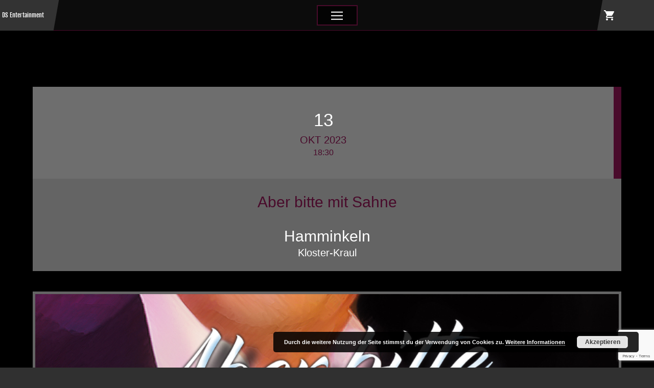

--- FILE ---
content_type: text/html; charset=utf-8
request_url: https://www.google.com/recaptcha/api2/anchor?ar=1&k=6LcwX7MUAAAAAJNSGER6t-EWkghg409CAfoqsCQ5&co=aHR0cHM6Ly9kc2VudGVydGFpbm1lbnQuZGU6NDQz&hl=en&v=PoyoqOPhxBO7pBk68S4YbpHZ&size=invisible&anchor-ms=20000&execute-ms=30000&cb=blh5wdro7j5i
body_size: 48803
content:
<!DOCTYPE HTML><html dir="ltr" lang="en"><head><meta http-equiv="Content-Type" content="text/html; charset=UTF-8">
<meta http-equiv="X-UA-Compatible" content="IE=edge">
<title>reCAPTCHA</title>
<style type="text/css">
/* cyrillic-ext */
@font-face {
  font-family: 'Roboto';
  font-style: normal;
  font-weight: 400;
  font-stretch: 100%;
  src: url(//fonts.gstatic.com/s/roboto/v48/KFO7CnqEu92Fr1ME7kSn66aGLdTylUAMa3GUBHMdazTgWw.woff2) format('woff2');
  unicode-range: U+0460-052F, U+1C80-1C8A, U+20B4, U+2DE0-2DFF, U+A640-A69F, U+FE2E-FE2F;
}
/* cyrillic */
@font-face {
  font-family: 'Roboto';
  font-style: normal;
  font-weight: 400;
  font-stretch: 100%;
  src: url(//fonts.gstatic.com/s/roboto/v48/KFO7CnqEu92Fr1ME7kSn66aGLdTylUAMa3iUBHMdazTgWw.woff2) format('woff2');
  unicode-range: U+0301, U+0400-045F, U+0490-0491, U+04B0-04B1, U+2116;
}
/* greek-ext */
@font-face {
  font-family: 'Roboto';
  font-style: normal;
  font-weight: 400;
  font-stretch: 100%;
  src: url(//fonts.gstatic.com/s/roboto/v48/KFO7CnqEu92Fr1ME7kSn66aGLdTylUAMa3CUBHMdazTgWw.woff2) format('woff2');
  unicode-range: U+1F00-1FFF;
}
/* greek */
@font-face {
  font-family: 'Roboto';
  font-style: normal;
  font-weight: 400;
  font-stretch: 100%;
  src: url(//fonts.gstatic.com/s/roboto/v48/KFO7CnqEu92Fr1ME7kSn66aGLdTylUAMa3-UBHMdazTgWw.woff2) format('woff2');
  unicode-range: U+0370-0377, U+037A-037F, U+0384-038A, U+038C, U+038E-03A1, U+03A3-03FF;
}
/* math */
@font-face {
  font-family: 'Roboto';
  font-style: normal;
  font-weight: 400;
  font-stretch: 100%;
  src: url(//fonts.gstatic.com/s/roboto/v48/KFO7CnqEu92Fr1ME7kSn66aGLdTylUAMawCUBHMdazTgWw.woff2) format('woff2');
  unicode-range: U+0302-0303, U+0305, U+0307-0308, U+0310, U+0312, U+0315, U+031A, U+0326-0327, U+032C, U+032F-0330, U+0332-0333, U+0338, U+033A, U+0346, U+034D, U+0391-03A1, U+03A3-03A9, U+03B1-03C9, U+03D1, U+03D5-03D6, U+03F0-03F1, U+03F4-03F5, U+2016-2017, U+2034-2038, U+203C, U+2040, U+2043, U+2047, U+2050, U+2057, U+205F, U+2070-2071, U+2074-208E, U+2090-209C, U+20D0-20DC, U+20E1, U+20E5-20EF, U+2100-2112, U+2114-2115, U+2117-2121, U+2123-214F, U+2190, U+2192, U+2194-21AE, U+21B0-21E5, U+21F1-21F2, U+21F4-2211, U+2213-2214, U+2216-22FF, U+2308-230B, U+2310, U+2319, U+231C-2321, U+2336-237A, U+237C, U+2395, U+239B-23B7, U+23D0, U+23DC-23E1, U+2474-2475, U+25AF, U+25B3, U+25B7, U+25BD, U+25C1, U+25CA, U+25CC, U+25FB, U+266D-266F, U+27C0-27FF, U+2900-2AFF, U+2B0E-2B11, U+2B30-2B4C, U+2BFE, U+3030, U+FF5B, U+FF5D, U+1D400-1D7FF, U+1EE00-1EEFF;
}
/* symbols */
@font-face {
  font-family: 'Roboto';
  font-style: normal;
  font-weight: 400;
  font-stretch: 100%;
  src: url(//fonts.gstatic.com/s/roboto/v48/KFO7CnqEu92Fr1ME7kSn66aGLdTylUAMaxKUBHMdazTgWw.woff2) format('woff2');
  unicode-range: U+0001-000C, U+000E-001F, U+007F-009F, U+20DD-20E0, U+20E2-20E4, U+2150-218F, U+2190, U+2192, U+2194-2199, U+21AF, U+21E6-21F0, U+21F3, U+2218-2219, U+2299, U+22C4-22C6, U+2300-243F, U+2440-244A, U+2460-24FF, U+25A0-27BF, U+2800-28FF, U+2921-2922, U+2981, U+29BF, U+29EB, U+2B00-2BFF, U+4DC0-4DFF, U+FFF9-FFFB, U+10140-1018E, U+10190-1019C, U+101A0, U+101D0-101FD, U+102E0-102FB, U+10E60-10E7E, U+1D2C0-1D2D3, U+1D2E0-1D37F, U+1F000-1F0FF, U+1F100-1F1AD, U+1F1E6-1F1FF, U+1F30D-1F30F, U+1F315, U+1F31C, U+1F31E, U+1F320-1F32C, U+1F336, U+1F378, U+1F37D, U+1F382, U+1F393-1F39F, U+1F3A7-1F3A8, U+1F3AC-1F3AF, U+1F3C2, U+1F3C4-1F3C6, U+1F3CA-1F3CE, U+1F3D4-1F3E0, U+1F3ED, U+1F3F1-1F3F3, U+1F3F5-1F3F7, U+1F408, U+1F415, U+1F41F, U+1F426, U+1F43F, U+1F441-1F442, U+1F444, U+1F446-1F449, U+1F44C-1F44E, U+1F453, U+1F46A, U+1F47D, U+1F4A3, U+1F4B0, U+1F4B3, U+1F4B9, U+1F4BB, U+1F4BF, U+1F4C8-1F4CB, U+1F4D6, U+1F4DA, U+1F4DF, U+1F4E3-1F4E6, U+1F4EA-1F4ED, U+1F4F7, U+1F4F9-1F4FB, U+1F4FD-1F4FE, U+1F503, U+1F507-1F50B, U+1F50D, U+1F512-1F513, U+1F53E-1F54A, U+1F54F-1F5FA, U+1F610, U+1F650-1F67F, U+1F687, U+1F68D, U+1F691, U+1F694, U+1F698, U+1F6AD, U+1F6B2, U+1F6B9-1F6BA, U+1F6BC, U+1F6C6-1F6CF, U+1F6D3-1F6D7, U+1F6E0-1F6EA, U+1F6F0-1F6F3, U+1F6F7-1F6FC, U+1F700-1F7FF, U+1F800-1F80B, U+1F810-1F847, U+1F850-1F859, U+1F860-1F887, U+1F890-1F8AD, U+1F8B0-1F8BB, U+1F8C0-1F8C1, U+1F900-1F90B, U+1F93B, U+1F946, U+1F984, U+1F996, U+1F9E9, U+1FA00-1FA6F, U+1FA70-1FA7C, U+1FA80-1FA89, U+1FA8F-1FAC6, U+1FACE-1FADC, U+1FADF-1FAE9, U+1FAF0-1FAF8, U+1FB00-1FBFF;
}
/* vietnamese */
@font-face {
  font-family: 'Roboto';
  font-style: normal;
  font-weight: 400;
  font-stretch: 100%;
  src: url(//fonts.gstatic.com/s/roboto/v48/KFO7CnqEu92Fr1ME7kSn66aGLdTylUAMa3OUBHMdazTgWw.woff2) format('woff2');
  unicode-range: U+0102-0103, U+0110-0111, U+0128-0129, U+0168-0169, U+01A0-01A1, U+01AF-01B0, U+0300-0301, U+0303-0304, U+0308-0309, U+0323, U+0329, U+1EA0-1EF9, U+20AB;
}
/* latin-ext */
@font-face {
  font-family: 'Roboto';
  font-style: normal;
  font-weight: 400;
  font-stretch: 100%;
  src: url(//fonts.gstatic.com/s/roboto/v48/KFO7CnqEu92Fr1ME7kSn66aGLdTylUAMa3KUBHMdazTgWw.woff2) format('woff2');
  unicode-range: U+0100-02BA, U+02BD-02C5, U+02C7-02CC, U+02CE-02D7, U+02DD-02FF, U+0304, U+0308, U+0329, U+1D00-1DBF, U+1E00-1E9F, U+1EF2-1EFF, U+2020, U+20A0-20AB, U+20AD-20C0, U+2113, U+2C60-2C7F, U+A720-A7FF;
}
/* latin */
@font-face {
  font-family: 'Roboto';
  font-style: normal;
  font-weight: 400;
  font-stretch: 100%;
  src: url(//fonts.gstatic.com/s/roboto/v48/KFO7CnqEu92Fr1ME7kSn66aGLdTylUAMa3yUBHMdazQ.woff2) format('woff2');
  unicode-range: U+0000-00FF, U+0131, U+0152-0153, U+02BB-02BC, U+02C6, U+02DA, U+02DC, U+0304, U+0308, U+0329, U+2000-206F, U+20AC, U+2122, U+2191, U+2193, U+2212, U+2215, U+FEFF, U+FFFD;
}
/* cyrillic-ext */
@font-face {
  font-family: 'Roboto';
  font-style: normal;
  font-weight: 500;
  font-stretch: 100%;
  src: url(//fonts.gstatic.com/s/roboto/v48/KFO7CnqEu92Fr1ME7kSn66aGLdTylUAMa3GUBHMdazTgWw.woff2) format('woff2');
  unicode-range: U+0460-052F, U+1C80-1C8A, U+20B4, U+2DE0-2DFF, U+A640-A69F, U+FE2E-FE2F;
}
/* cyrillic */
@font-face {
  font-family: 'Roboto';
  font-style: normal;
  font-weight: 500;
  font-stretch: 100%;
  src: url(//fonts.gstatic.com/s/roboto/v48/KFO7CnqEu92Fr1ME7kSn66aGLdTylUAMa3iUBHMdazTgWw.woff2) format('woff2');
  unicode-range: U+0301, U+0400-045F, U+0490-0491, U+04B0-04B1, U+2116;
}
/* greek-ext */
@font-face {
  font-family: 'Roboto';
  font-style: normal;
  font-weight: 500;
  font-stretch: 100%;
  src: url(//fonts.gstatic.com/s/roboto/v48/KFO7CnqEu92Fr1ME7kSn66aGLdTylUAMa3CUBHMdazTgWw.woff2) format('woff2');
  unicode-range: U+1F00-1FFF;
}
/* greek */
@font-face {
  font-family: 'Roboto';
  font-style: normal;
  font-weight: 500;
  font-stretch: 100%;
  src: url(//fonts.gstatic.com/s/roboto/v48/KFO7CnqEu92Fr1ME7kSn66aGLdTylUAMa3-UBHMdazTgWw.woff2) format('woff2');
  unicode-range: U+0370-0377, U+037A-037F, U+0384-038A, U+038C, U+038E-03A1, U+03A3-03FF;
}
/* math */
@font-face {
  font-family: 'Roboto';
  font-style: normal;
  font-weight: 500;
  font-stretch: 100%;
  src: url(//fonts.gstatic.com/s/roboto/v48/KFO7CnqEu92Fr1ME7kSn66aGLdTylUAMawCUBHMdazTgWw.woff2) format('woff2');
  unicode-range: U+0302-0303, U+0305, U+0307-0308, U+0310, U+0312, U+0315, U+031A, U+0326-0327, U+032C, U+032F-0330, U+0332-0333, U+0338, U+033A, U+0346, U+034D, U+0391-03A1, U+03A3-03A9, U+03B1-03C9, U+03D1, U+03D5-03D6, U+03F0-03F1, U+03F4-03F5, U+2016-2017, U+2034-2038, U+203C, U+2040, U+2043, U+2047, U+2050, U+2057, U+205F, U+2070-2071, U+2074-208E, U+2090-209C, U+20D0-20DC, U+20E1, U+20E5-20EF, U+2100-2112, U+2114-2115, U+2117-2121, U+2123-214F, U+2190, U+2192, U+2194-21AE, U+21B0-21E5, U+21F1-21F2, U+21F4-2211, U+2213-2214, U+2216-22FF, U+2308-230B, U+2310, U+2319, U+231C-2321, U+2336-237A, U+237C, U+2395, U+239B-23B7, U+23D0, U+23DC-23E1, U+2474-2475, U+25AF, U+25B3, U+25B7, U+25BD, U+25C1, U+25CA, U+25CC, U+25FB, U+266D-266F, U+27C0-27FF, U+2900-2AFF, U+2B0E-2B11, U+2B30-2B4C, U+2BFE, U+3030, U+FF5B, U+FF5D, U+1D400-1D7FF, U+1EE00-1EEFF;
}
/* symbols */
@font-face {
  font-family: 'Roboto';
  font-style: normal;
  font-weight: 500;
  font-stretch: 100%;
  src: url(//fonts.gstatic.com/s/roboto/v48/KFO7CnqEu92Fr1ME7kSn66aGLdTylUAMaxKUBHMdazTgWw.woff2) format('woff2');
  unicode-range: U+0001-000C, U+000E-001F, U+007F-009F, U+20DD-20E0, U+20E2-20E4, U+2150-218F, U+2190, U+2192, U+2194-2199, U+21AF, U+21E6-21F0, U+21F3, U+2218-2219, U+2299, U+22C4-22C6, U+2300-243F, U+2440-244A, U+2460-24FF, U+25A0-27BF, U+2800-28FF, U+2921-2922, U+2981, U+29BF, U+29EB, U+2B00-2BFF, U+4DC0-4DFF, U+FFF9-FFFB, U+10140-1018E, U+10190-1019C, U+101A0, U+101D0-101FD, U+102E0-102FB, U+10E60-10E7E, U+1D2C0-1D2D3, U+1D2E0-1D37F, U+1F000-1F0FF, U+1F100-1F1AD, U+1F1E6-1F1FF, U+1F30D-1F30F, U+1F315, U+1F31C, U+1F31E, U+1F320-1F32C, U+1F336, U+1F378, U+1F37D, U+1F382, U+1F393-1F39F, U+1F3A7-1F3A8, U+1F3AC-1F3AF, U+1F3C2, U+1F3C4-1F3C6, U+1F3CA-1F3CE, U+1F3D4-1F3E0, U+1F3ED, U+1F3F1-1F3F3, U+1F3F5-1F3F7, U+1F408, U+1F415, U+1F41F, U+1F426, U+1F43F, U+1F441-1F442, U+1F444, U+1F446-1F449, U+1F44C-1F44E, U+1F453, U+1F46A, U+1F47D, U+1F4A3, U+1F4B0, U+1F4B3, U+1F4B9, U+1F4BB, U+1F4BF, U+1F4C8-1F4CB, U+1F4D6, U+1F4DA, U+1F4DF, U+1F4E3-1F4E6, U+1F4EA-1F4ED, U+1F4F7, U+1F4F9-1F4FB, U+1F4FD-1F4FE, U+1F503, U+1F507-1F50B, U+1F50D, U+1F512-1F513, U+1F53E-1F54A, U+1F54F-1F5FA, U+1F610, U+1F650-1F67F, U+1F687, U+1F68D, U+1F691, U+1F694, U+1F698, U+1F6AD, U+1F6B2, U+1F6B9-1F6BA, U+1F6BC, U+1F6C6-1F6CF, U+1F6D3-1F6D7, U+1F6E0-1F6EA, U+1F6F0-1F6F3, U+1F6F7-1F6FC, U+1F700-1F7FF, U+1F800-1F80B, U+1F810-1F847, U+1F850-1F859, U+1F860-1F887, U+1F890-1F8AD, U+1F8B0-1F8BB, U+1F8C0-1F8C1, U+1F900-1F90B, U+1F93B, U+1F946, U+1F984, U+1F996, U+1F9E9, U+1FA00-1FA6F, U+1FA70-1FA7C, U+1FA80-1FA89, U+1FA8F-1FAC6, U+1FACE-1FADC, U+1FADF-1FAE9, U+1FAF0-1FAF8, U+1FB00-1FBFF;
}
/* vietnamese */
@font-face {
  font-family: 'Roboto';
  font-style: normal;
  font-weight: 500;
  font-stretch: 100%;
  src: url(//fonts.gstatic.com/s/roboto/v48/KFO7CnqEu92Fr1ME7kSn66aGLdTylUAMa3OUBHMdazTgWw.woff2) format('woff2');
  unicode-range: U+0102-0103, U+0110-0111, U+0128-0129, U+0168-0169, U+01A0-01A1, U+01AF-01B0, U+0300-0301, U+0303-0304, U+0308-0309, U+0323, U+0329, U+1EA0-1EF9, U+20AB;
}
/* latin-ext */
@font-face {
  font-family: 'Roboto';
  font-style: normal;
  font-weight: 500;
  font-stretch: 100%;
  src: url(//fonts.gstatic.com/s/roboto/v48/KFO7CnqEu92Fr1ME7kSn66aGLdTylUAMa3KUBHMdazTgWw.woff2) format('woff2');
  unicode-range: U+0100-02BA, U+02BD-02C5, U+02C7-02CC, U+02CE-02D7, U+02DD-02FF, U+0304, U+0308, U+0329, U+1D00-1DBF, U+1E00-1E9F, U+1EF2-1EFF, U+2020, U+20A0-20AB, U+20AD-20C0, U+2113, U+2C60-2C7F, U+A720-A7FF;
}
/* latin */
@font-face {
  font-family: 'Roboto';
  font-style: normal;
  font-weight: 500;
  font-stretch: 100%;
  src: url(//fonts.gstatic.com/s/roboto/v48/KFO7CnqEu92Fr1ME7kSn66aGLdTylUAMa3yUBHMdazQ.woff2) format('woff2');
  unicode-range: U+0000-00FF, U+0131, U+0152-0153, U+02BB-02BC, U+02C6, U+02DA, U+02DC, U+0304, U+0308, U+0329, U+2000-206F, U+20AC, U+2122, U+2191, U+2193, U+2212, U+2215, U+FEFF, U+FFFD;
}
/* cyrillic-ext */
@font-face {
  font-family: 'Roboto';
  font-style: normal;
  font-weight: 900;
  font-stretch: 100%;
  src: url(//fonts.gstatic.com/s/roboto/v48/KFO7CnqEu92Fr1ME7kSn66aGLdTylUAMa3GUBHMdazTgWw.woff2) format('woff2');
  unicode-range: U+0460-052F, U+1C80-1C8A, U+20B4, U+2DE0-2DFF, U+A640-A69F, U+FE2E-FE2F;
}
/* cyrillic */
@font-face {
  font-family: 'Roboto';
  font-style: normal;
  font-weight: 900;
  font-stretch: 100%;
  src: url(//fonts.gstatic.com/s/roboto/v48/KFO7CnqEu92Fr1ME7kSn66aGLdTylUAMa3iUBHMdazTgWw.woff2) format('woff2');
  unicode-range: U+0301, U+0400-045F, U+0490-0491, U+04B0-04B1, U+2116;
}
/* greek-ext */
@font-face {
  font-family: 'Roboto';
  font-style: normal;
  font-weight: 900;
  font-stretch: 100%;
  src: url(//fonts.gstatic.com/s/roboto/v48/KFO7CnqEu92Fr1ME7kSn66aGLdTylUAMa3CUBHMdazTgWw.woff2) format('woff2');
  unicode-range: U+1F00-1FFF;
}
/* greek */
@font-face {
  font-family: 'Roboto';
  font-style: normal;
  font-weight: 900;
  font-stretch: 100%;
  src: url(//fonts.gstatic.com/s/roboto/v48/KFO7CnqEu92Fr1ME7kSn66aGLdTylUAMa3-UBHMdazTgWw.woff2) format('woff2');
  unicode-range: U+0370-0377, U+037A-037F, U+0384-038A, U+038C, U+038E-03A1, U+03A3-03FF;
}
/* math */
@font-face {
  font-family: 'Roboto';
  font-style: normal;
  font-weight: 900;
  font-stretch: 100%;
  src: url(//fonts.gstatic.com/s/roboto/v48/KFO7CnqEu92Fr1ME7kSn66aGLdTylUAMawCUBHMdazTgWw.woff2) format('woff2');
  unicode-range: U+0302-0303, U+0305, U+0307-0308, U+0310, U+0312, U+0315, U+031A, U+0326-0327, U+032C, U+032F-0330, U+0332-0333, U+0338, U+033A, U+0346, U+034D, U+0391-03A1, U+03A3-03A9, U+03B1-03C9, U+03D1, U+03D5-03D6, U+03F0-03F1, U+03F4-03F5, U+2016-2017, U+2034-2038, U+203C, U+2040, U+2043, U+2047, U+2050, U+2057, U+205F, U+2070-2071, U+2074-208E, U+2090-209C, U+20D0-20DC, U+20E1, U+20E5-20EF, U+2100-2112, U+2114-2115, U+2117-2121, U+2123-214F, U+2190, U+2192, U+2194-21AE, U+21B0-21E5, U+21F1-21F2, U+21F4-2211, U+2213-2214, U+2216-22FF, U+2308-230B, U+2310, U+2319, U+231C-2321, U+2336-237A, U+237C, U+2395, U+239B-23B7, U+23D0, U+23DC-23E1, U+2474-2475, U+25AF, U+25B3, U+25B7, U+25BD, U+25C1, U+25CA, U+25CC, U+25FB, U+266D-266F, U+27C0-27FF, U+2900-2AFF, U+2B0E-2B11, U+2B30-2B4C, U+2BFE, U+3030, U+FF5B, U+FF5D, U+1D400-1D7FF, U+1EE00-1EEFF;
}
/* symbols */
@font-face {
  font-family: 'Roboto';
  font-style: normal;
  font-weight: 900;
  font-stretch: 100%;
  src: url(//fonts.gstatic.com/s/roboto/v48/KFO7CnqEu92Fr1ME7kSn66aGLdTylUAMaxKUBHMdazTgWw.woff2) format('woff2');
  unicode-range: U+0001-000C, U+000E-001F, U+007F-009F, U+20DD-20E0, U+20E2-20E4, U+2150-218F, U+2190, U+2192, U+2194-2199, U+21AF, U+21E6-21F0, U+21F3, U+2218-2219, U+2299, U+22C4-22C6, U+2300-243F, U+2440-244A, U+2460-24FF, U+25A0-27BF, U+2800-28FF, U+2921-2922, U+2981, U+29BF, U+29EB, U+2B00-2BFF, U+4DC0-4DFF, U+FFF9-FFFB, U+10140-1018E, U+10190-1019C, U+101A0, U+101D0-101FD, U+102E0-102FB, U+10E60-10E7E, U+1D2C0-1D2D3, U+1D2E0-1D37F, U+1F000-1F0FF, U+1F100-1F1AD, U+1F1E6-1F1FF, U+1F30D-1F30F, U+1F315, U+1F31C, U+1F31E, U+1F320-1F32C, U+1F336, U+1F378, U+1F37D, U+1F382, U+1F393-1F39F, U+1F3A7-1F3A8, U+1F3AC-1F3AF, U+1F3C2, U+1F3C4-1F3C6, U+1F3CA-1F3CE, U+1F3D4-1F3E0, U+1F3ED, U+1F3F1-1F3F3, U+1F3F5-1F3F7, U+1F408, U+1F415, U+1F41F, U+1F426, U+1F43F, U+1F441-1F442, U+1F444, U+1F446-1F449, U+1F44C-1F44E, U+1F453, U+1F46A, U+1F47D, U+1F4A3, U+1F4B0, U+1F4B3, U+1F4B9, U+1F4BB, U+1F4BF, U+1F4C8-1F4CB, U+1F4D6, U+1F4DA, U+1F4DF, U+1F4E3-1F4E6, U+1F4EA-1F4ED, U+1F4F7, U+1F4F9-1F4FB, U+1F4FD-1F4FE, U+1F503, U+1F507-1F50B, U+1F50D, U+1F512-1F513, U+1F53E-1F54A, U+1F54F-1F5FA, U+1F610, U+1F650-1F67F, U+1F687, U+1F68D, U+1F691, U+1F694, U+1F698, U+1F6AD, U+1F6B2, U+1F6B9-1F6BA, U+1F6BC, U+1F6C6-1F6CF, U+1F6D3-1F6D7, U+1F6E0-1F6EA, U+1F6F0-1F6F3, U+1F6F7-1F6FC, U+1F700-1F7FF, U+1F800-1F80B, U+1F810-1F847, U+1F850-1F859, U+1F860-1F887, U+1F890-1F8AD, U+1F8B0-1F8BB, U+1F8C0-1F8C1, U+1F900-1F90B, U+1F93B, U+1F946, U+1F984, U+1F996, U+1F9E9, U+1FA00-1FA6F, U+1FA70-1FA7C, U+1FA80-1FA89, U+1FA8F-1FAC6, U+1FACE-1FADC, U+1FADF-1FAE9, U+1FAF0-1FAF8, U+1FB00-1FBFF;
}
/* vietnamese */
@font-face {
  font-family: 'Roboto';
  font-style: normal;
  font-weight: 900;
  font-stretch: 100%;
  src: url(//fonts.gstatic.com/s/roboto/v48/KFO7CnqEu92Fr1ME7kSn66aGLdTylUAMa3OUBHMdazTgWw.woff2) format('woff2');
  unicode-range: U+0102-0103, U+0110-0111, U+0128-0129, U+0168-0169, U+01A0-01A1, U+01AF-01B0, U+0300-0301, U+0303-0304, U+0308-0309, U+0323, U+0329, U+1EA0-1EF9, U+20AB;
}
/* latin-ext */
@font-face {
  font-family: 'Roboto';
  font-style: normal;
  font-weight: 900;
  font-stretch: 100%;
  src: url(//fonts.gstatic.com/s/roboto/v48/KFO7CnqEu92Fr1ME7kSn66aGLdTylUAMa3KUBHMdazTgWw.woff2) format('woff2');
  unicode-range: U+0100-02BA, U+02BD-02C5, U+02C7-02CC, U+02CE-02D7, U+02DD-02FF, U+0304, U+0308, U+0329, U+1D00-1DBF, U+1E00-1E9F, U+1EF2-1EFF, U+2020, U+20A0-20AB, U+20AD-20C0, U+2113, U+2C60-2C7F, U+A720-A7FF;
}
/* latin */
@font-face {
  font-family: 'Roboto';
  font-style: normal;
  font-weight: 900;
  font-stretch: 100%;
  src: url(//fonts.gstatic.com/s/roboto/v48/KFO7CnqEu92Fr1ME7kSn66aGLdTylUAMa3yUBHMdazQ.woff2) format('woff2');
  unicode-range: U+0000-00FF, U+0131, U+0152-0153, U+02BB-02BC, U+02C6, U+02DA, U+02DC, U+0304, U+0308, U+0329, U+2000-206F, U+20AC, U+2122, U+2191, U+2193, U+2212, U+2215, U+FEFF, U+FFFD;
}

</style>
<link rel="stylesheet" type="text/css" href="https://www.gstatic.com/recaptcha/releases/PoyoqOPhxBO7pBk68S4YbpHZ/styles__ltr.css">
<script nonce="ho1MG5Hd46io963aH-t4Vg" type="text/javascript">window['__recaptcha_api'] = 'https://www.google.com/recaptcha/api2/';</script>
<script type="text/javascript" src="https://www.gstatic.com/recaptcha/releases/PoyoqOPhxBO7pBk68S4YbpHZ/recaptcha__en.js" nonce="ho1MG5Hd46io963aH-t4Vg">
      
    </script></head>
<body><div id="rc-anchor-alert" class="rc-anchor-alert"></div>
<input type="hidden" id="recaptcha-token" value="[base64]">
<script type="text/javascript" nonce="ho1MG5Hd46io963aH-t4Vg">
      recaptcha.anchor.Main.init("[\x22ainput\x22,[\x22bgdata\x22,\x22\x22,\[base64]/[base64]/[base64]/KE4oMTI0LHYsdi5HKSxMWihsLHYpKTpOKDEyNCx2LGwpLFYpLHYpLFQpKSxGKDE3MSx2KX0scjc9ZnVuY3Rpb24obCl7cmV0dXJuIGx9LEM9ZnVuY3Rpb24obCxWLHYpe04odixsLFYpLFZbYWtdPTI3OTZ9LG49ZnVuY3Rpb24obCxWKXtWLlg9KChWLlg/[base64]/[base64]/[base64]/[base64]/[base64]/[base64]/[base64]/[base64]/[base64]/[base64]/[base64]\\u003d\x22,\[base64]\x22,\[base64]/DlMK+LHAPw6vCpMOUw5k5Tg9delXClTJrw4TCnMKPeGzClnVwBwrDtXDDusKdMSByKVjDnEBsw7wIwqzCmsONwprDk2TDrcKTDsOnw7TCqQo/wr/Co07DuVAAQknDsQBvwrMWLcOdw70gw65Wwqgtw5Yow65GKMKzw7waw67DuSUzNhLCi8KWdMO4PcOPw6szJcO7WS/Cv1UGwrfCjjvDkUZ9wqcKw7UVDCkNEwzDiQ7DmsOYOsOqQxfDgcKIw5VjMgJIw7PCt8K1RSzDtRlgw7rDqMKiwovCgsKVfcKTc2J5WQZUwoIcwrJdw45pwobCkFjDo1nDgxhtw4/Dq0E4w4pSR0xTw5jCri7DuMK5Ny5dHWLDkWPCusKqKlrCk8OFw4RGFDYfwrw9b8K2HMKSwqdIw6YUcMO0YcK1wpdAwr3Ch2PCmsKuwrcQUMK/w7p6fmHCnFheNsOMVsOEBsOTZcKvZ0jDlTjDn2/Don3DogDDpMO1w7hxwq5IwobCi8KHw7nChEF0w5QePcKXwpzDmsKLwonCmxwCeMKeVsKPw5sqLTvDu8OYwoYbBcKMXMORHlXDhMKDw5Z4GH1hXz3CvyPDuMKkAxzDpFZNw6bClDbDmSvDl8K5AUzDuG7CjcO+V0Ugwok5w5EXTMOVbH1Uw7/Ct1vCtMKaOV7CpErCthBiwqnDgXvCmcOjwovCmhJfRMK3V8K3w79VWsKsw7MUU8KPwo/CgxNhYCgXGEHDhRJ7woQkXUIeSxkkw50gwrXDtxFkN8OeZCDDpT3CnFDDqcKSYcKOw45BVQ8UwqQbfUMlRsObf3Mlwq/DkTBtwohXV8KHFRcwAcOww7vDksOOwqPDusONZsOpwoAYTcKTw5HDpsOjwpjDj1kBYTDDsEkfwqXCjW3DlyA3wpYkCsO/wrHDmMOQw5fChcOeG2LDjgY/[base64]/CmmTDkmvDq8OtWRQCHsOOw6Buw6/[base64]/Cu1LDkHgEMkPDg0zDs8KswpMbBFBVM8O3f8KhwrfClMOxdhLDjhLDs8O9NMOOwpTDssK8QFzDiEjDtzdEw7PCgMOaIsOcRShoIGjClMKhOcOQdMKGNG7ChMKvBMKYaR/CrinDgsOgHcKyw7ZTwqvCuMO7w6TDgDk4G1PDkEc5woPChMKhacOiwo/CsRjCn8KrwpzDtsKNP2zCtMOOB2kbw5xpMFrDp8KYw5XDncOjAWthw44Ow7/[base64]/Cgn/[base64]/CmcOUw75BTTXDtFpmHz7DghsECsOxwq3CsSAqw63DoMKjw6IsGcKIw4/DjcOiOcOjw5HDpRfDqUEbIcKawp0xw6Z2EMKXwr06TsK3w5nCtVlaPDbDghs5Yl9Nw4nCkFTCv8K1w63Dm3p/LMKpWyzCthLDigLDhy/[base64]/Dr31Iw5BAw6fDoMKJwrjCsTHCqmDDuwDDhDzDrcOKwpjDtsKQwpREfj05DXxDTHHCpj/DosOtw4/DpsKmXsOpw5FtKCfCsk82RwnDrnxoEcOUHcKhHTLCuj7DkzfCnEzDqTLCjMOxVFxfw7PDisOxAW3CicOSb8KXwrlnwqfDmcOiwpnCqMO2w6fCq8O7CsK2fX/CtMK/aHQfw4nDqifClMKBVsK7wqZ5wobCssOEw5YKwrTCrkAEP8OJw7A6IXQbW0U7anxvUsKNw64GKVjDuBzCuwsFRHzCvMKnwpprUi0xwpQDdR5zNzggwr1ewoZVwpBAwrPDplnDtFPCnSvCiQXDt2RsGh4LWV/DpR9eQ8KrwpnDuz7DmMKtSsOvZMOHw7zDhMK5KMK+w4tKwr/DiA3Cl8Kbfz4rTxEBwrYSIj0Nw5YowoZiJMKnIsOZwqMYKFHClSrDiALDpcOdw7sJSgl0w5HDs8OfHMKleMKxw53DgcKdUmRFGDPCvn/[base64]/DnsO9wqjClDgPR8Osw4/CrBRRwrrDpMKHw7nDvMO2wqTDtcKHMMO9wojDiEnDgWbCmDRWw41Pwq7Cm0Qjwr/DrsKIw4vDjylSExlRLMOWGsKWZcOOZcKQbE5vwqtgw5wXw4R7IXfDvhZiE8KRLcOZw70CwrDDqsKAOk3DvWEDw5wVwrbCh1EWwqk6wqo9GB/DjxxZB0h0w7jCh8OZGMKDMEzDksO3w4ZgwoDDuMOsK8Krwpx1w6QLG0wcw4x7Sk3CvxvCsybDhFDDpT/CmWhSw7rCqBPDncOzw7DCnArCg8O4dgZdwrcqw7x7wqLDvsKlCjUUwoZqwptYccOPBsKobcO4b2VqVsKuFjXDlsOObMKpdzoCwrrDqsOKw6/Dv8KJN2MCw7gSGxrDtWHDpMObF8OqwpfDmzbDlMOaw6p7w48MwqxVwrJpw6/CkVVEw6wWZRB7woPDj8KCwqPCuMKtwrTCgcKKw5IzQ3o8Y8Kgw509UkFQNhpHannCicKPw5Y6DsKewpwAccKrBELClwPCqMKzwrPDqQVbwrrCvFJFQcKNworDqwQkQ8OJIF/DusK1w5HDt8K/KcO9ZMOHwpXCuSHDtzlMCS/CrsKcAcK2wrvCiAjDlcKBw5ptw4TCn0LCqmPCkMORV8KGw6kYZ8KRw5bCl8KGwpFEwqzCozXCrAw/WSRiPlEmScOTW1bCixvDiMOAwpDDj8Oyw5UAw67Cvi5LwqNSw6XDgcKdbUsEGcKhWcO6acO7woTDvcObw47CvGTDji1/EcOxDsKYbMKeE8Oowp/Dm283wrXCjmN8wpw3w7c3w77DnsKnwpvDmlHCtRbDucOGNCnDvCDCmMOGLn5jwrJ/w57Ds8Obw6tSQQrDrcO2RUtHLhxhdMOuw6hQwopJc2xGw5BPwrHCscOLw5XDu8ODwrJkScK0w4tawrHDvcO8w6V3acOYRmjDtMOtwo1bBMK5w63CmcOCSMOEw7tUwq8Ow5Q0wqvCnMKjw44mwpfCgnPDgBs9w67DnB7DqklRC2DDo3vClsKJw7jChC/CmcK2w47CpmzDssOMU8O3w7vCj8OGTRFEwq7DtsOQXkDDoHZNw7HDpFdYw7MWAVXDnCBIw48KLhnDsjrDnE3CiAVdN18KAMORw5BSIcKmEzPDr8OBwrjDh8OOaMOhScKHwoHDgwTDn8OsTHUOw4/DtjrDlMKzMMOSXsOmw7/DqcKLP8KEw7zDjMKnc8KUw4XCucKyw5fCpsOtVnFHw5jDulnCp8K+w6MHY8KkwpwPZcOMKsO1JQTDrsOCH8OscMOfwowyYMKLwr/DsWdhw5Y5CjUZIMO0TXLCjEATFcOhWMOhw47DhRjChWfCpDdDw5vCllQawp/CnBhpJiHDssO/w7cEw7I2GwfCljFiw5HCkCU5UmTChMKbw6TDq2x/PMOUwoY8w6HChcOGw5LDmMOiF8KQwpQgAsOPVcK3TsOCDHoywo/[base64]/DsARgwqHCvsOxVykbWMO9EcOCwrjCosOaaR7CtsK6w7w8w44lfCfDrMKsbAHCoDBFw4DCgsKmRcKnwpLCrlofw4bDicKlB8OBNcOVwp8ydEPCtjsOQmRowp/ClyoxLMKww6fChiTDqMO1wqxlFTLDq0TCp8Knw497CEMrw5UmbEzCnj3CiMOwazsWwqDDsDYAMm88dR8ZY0nCthpvw6kZw4xvF8Klw5dwScOlUsKVwopnw7J3fQVWw4PDsUhQw4B3BMObw5g9wp/Dv3DClhs/[base64]/[base64]/QXkdwrJRaTpyw7HCiVNec8KhwprCsHUSdRTCpBVPw77CiUNFwq7CpsOpYy9nWzLCkjzCjAkEajYEw5V+wpt7ScOuw6bCtMKGfnsAwoNWfjLCvcOHwrcuwot4wobDg17Dt8KuAzDCuSJ+f8OseyTDpzZAfMK/wq83OGY/BcO6w6hUecOeCsOjByV9D1XCp8KhY8OaZ1TCo8ODBwbCuCrChhs6w4TDt2EobMOpwoTDoHsiITMxw6/DvsO0fRAaEMO8K8KFw7HCi17DuMOUFcOKw7hXw5HCocKhw6fDpULDgF3DvcObw4PCo1LDpnnCqMKpw5s5w6Z/wrVxWw4Mw4fDtMKfw6sfwrjDucKTdMOAwrdQWcOxwqcPe3/Dpk1ewq8Zw6E7w5tlwpPCjsO2fVvCp2XCu0/[base64]/ZEgFK8O3wpjCik3DhcKYwr1/w4gYwqXDhMKUCx02X8OmLRTCoQHDk8ORw6hTEXHCrcK+ZG/DusKkwr4Sw6hAwp55BlfCq8OIacKbd8OlImlVwovDhm5VF07CkUxoB8KKLS4pwpTCisOrQnDDgcKdZMKnw4PCsMKbBMO5wqtjwpDDk8KGcMOXw7bCl8K6esKTGW/CqznCqDQ/ZMK8w7nDgcKkw61Vw5o7LsKOw7ZkOTDChzZANcOaX8KeUwsNw6V2XMOUd8KVwrHCuMKYwrd0VD3ClsKhw7nCuUrDghnDqcK3EMOnwpHCl3zDm0HCsmLDg3Rjw6gpRcKhw5/Cv8O5w5kJwr7DvcOkMSFyw78sUMOvZDl4wo0iw7vDmlVaNnfCtDLDgMK/w69Dc8OUwq0uw5oow4jDgMKlBkdZwp3CmEc8VcKSGcKMMcKuwpvCpHImcMK/wobCkMKuBENaw6HDssOMwr1IdcOsw4vCuGNFTnrDujbDsMOHw5Nsw4vDkcKYwrHDghbDrmXCnyXDosO8woRJw4lHXMKYwoxFVSIxUsKIJnVNOMKqwpcWw5LCoxLDiCvDnGvCkcKSwpPCu2/[base64]/GnXCk3/CvgkPw5c0woPDtcKhWmpuwpZWUMKiHkjCsXZcKsKZwpXDhnTCocKyw4gtYSXCkANpFX3CnFwew6TDhGJkw7HDlsO3aU7DhsOMwqTDtGJxUmYRw797DW/CtGg5wqrDlsKiwovDjQzCnMOEaUzDj17Ch3dmFB9gwqgJRsOrdsKSw5bChCLDnnbDsUB8dGFCwro5IcK2woxBw4wMGH1AL8OQXVLCg8OsBQMJworDmjjDpE3DhjrCu0R4Y3EDw6YVw6jDhmXDuSPDkMOqwps2wpDCj1wIKhZEwq/CmXMuJj9wWhvCqMOGw58/wro5w6E+bMKULsKVw5kYwoYZUmbDk8OUw7xcw5jCuDcpwoEFY8Kww7jDscKgS8KaNFPDhsKZw7DCqXlEF0huw48FR8OPQ8K0a0LDjsOvw43Ci8OlKMOmc0QcCBR1wo/Cg34uw7/DgwLCrFsuw5zCisOEwq3CiRfDqcKZWX8UScO2w67DjmILwrnDl8OawpLCrcKuFS3CvDhFNgZ/dRTDiCnCvEHDr3VkwoA6w6DCvsODRUgkw4/CmsOjw7khAQ3DgMK9ScONeMOyW8KfwrBnLmUIw5VGw4PCmETCrcKffMOXw77DmsOWwozDoAImN3dtw64FfsKLw5ZyBC/Cq0bCqcOzw6DCosKyw53CoMOkBCTDtsOhwqbCklTDosOnWTLDoMODwrfDrHrCrTw3wpscw47DosOoQWVCMlnCscOdwqHCvMKEU8O0CsOiJMKwXsKoF8OHCFzCuQ5TZcKlwpvDmcKzwqPCmD0AM8KPwrrDi8OQb2oJwrrDqMKUJ1XCnXMAUivCiycmZsOhJzPDq1IjUX/DncKYWz3ChUYTwq1XI8OiYMK/w6rDscOMw59MwrPCkjbCtMK9wo7DqGMlw63Cp8KFwpQfwqhGHMORw7tZMsKEUGk0w5DCgMKbw4MUwok0wq/DjcKmGsOeScOjPMKZXcKGwoZvaSzCkDPCssK+wrR8V8O4WcK2PmrDjcOowo0+wr/CkgXCuVvCtsKaw7R5w6wKBsKwwonDk8O/L8KAbMOrwobDk3c4w65gfz9mwp8bwo4QwrUZUiQkw6vChRQRJcKTwqFvwr/CjS3CmjpSX1fDqX7CksOMwp5xwoTCnxTCrMOEwqTCjcOITSVWw7PDt8O+UsOewp3DmQvDmGDClMKJw6bDn8KSNDjDk2LCmwzDpcKiAMKBWUVFY3YZwpDDvTBAw7/DtMOkYMOrw53DnmJKw519XcKRwpMGMhJPXy3CuCTDhU10HMOaw6hlEMOvwoA1ezXCknQpw4nDpcKGFcKmVcKIMMOuwpvChMO8w7pPwoJXQsO/a1fDoWZCw4bDiRbDhDYOw4YnHMOOwpJkw5jDnMOqwrxWfjlVwozDtcOFMHnDlsKwHMKfw4gjwoENScO1CMOiFMKgw7sLY8OoEhbClX0cG0srw4HCuGMCwr/CocKCRsKjSMOZwpfDlcODM0/DtcOgJ3ozw7/Cl8OpNMOeOH/Dl8OPRC3CvsK/woVjw5FkwpLDgcKPAnNcAsOdUmDCklJmXcK/[base64]/Cu8Kqf8KHX2EHwrs4wpMcf8KLw4xIKDFIw4pdfHRFA8KVw5vCscOfKsOgwpPDl1fDlkPCgwjCsBd2UsKKw7MzwrcRw5ogw7NZwqvCt33DlHI1YAtxY2vDgcKSZ8OkXHHCn8Kpw6hAKygBKMOAwoVBMkA1w602B8OzwqNDLgzCpEPDr8KCw4hqd8KdFMOtwr/CtcKMwo8SO8KiDMOET8KWw7Mad8OYOQQ4G8KYMzrDscOKw5NbK8OJNAjDncKvwrbCsMKGwpk+IUYjNEsBwpHCkCAbw54BOSPCuC3CmcOXEMKFwonDhARjPxrConvDon3Dg8OxD8KJwqPDrhHCtw/DgsKKSVIMN8OdHMOoN30hBw8PwpXCoWtuw4fCuMKXwpEzw7nCvMKDw5g8P242L8Omw4jDtDRPGMOaZxo+CB4FwpQqAsKDw6jDmjZbJWswDMKkwoERwps6wqvCusOMw7Q+ZcKGaMOAJHLDpcKRw5kgOsKRIFthaMOsODbDmCoXw79eOMOyLMO/wpNXbDwdQMK2CQPDjxNYdijCsX3CkzYpasKyw7rDo8KfXn9YwpUKw6ZTw5FWHQkfwodtwobDpQXDnsKpJks1TsOLOTp0wr8he0wyDjovUgYCDMOnSsOPN8KOBAHCnS/DrnAZwqEPWjsbwr7DrMKXw7XDvcKqZlTDugNOwptlw5tSdcKsTUXCtkxwMMOQOMOAwqjDsMKACXwLYMKAMHlUwo7DrF0QYTpqRktuRW4tUcKRVsKKwqAqacOMKsOvAMKtL8OrEcODMcO/NMOTw44nwpUEFsOCw4pcUFMeGUV9PcKAUBRlF0hHwo3CisOEwot9wpN6wooXw5R/DBUid0XDosKnw6IcbmHClsOTasK9w7zDv8OZTsKYZCjDkwPCljwqw6vCtsOydzTCsMOldMODwr0ow7LDljoVwrYII2MNw73Do2LCsMOlFsOYw5bDvcO+wpnCrT/CncKdWMODwqE3wqzDksKOw5fCg8K3dsKjWVdCQcKrdB7DqxLDncKmEcOJwqXCi8OiZiQTwpLCicOTw7E6wqTCvx3DmcKow6/DuMKawofDtcO0w6FpKxtsZArCq24ow70TwpNYAldQJA/DpcOaw4nDpnrCsMOxKTDCuR/ChcKccMKRS0jCi8OJSsKiwoVFCwR/R8KdwpFPwqTCmjsmw7nCi8K/FMOMw7Qkw4IeD8KWBxnCncKbIMKdCy1hwozCj8OeKMKkw5IkwoVuVy5Rw7fDoDo3KcKLDsK1bEcWw6s/[base64]/DjcK2ZMK8w4vCg1IWPcO4wq8Ce8K+w5MgWBluwo9dw7TDg3Jld8K3w7rDjsOadcKLw4tOw5tZwpsvw61cEQggwrLCgMKreBLChSgkV8OOF8O3EsKHw7UOKSHDg8ONw6DCt8Kuw73CnmLCsTbDngLDunPCqxfCqsOQwpXDg0/CtERjRMK7wqjCkxjCjAPDmWogw4gzwpDDqMOFw5PDkWU1CMOqwqrDl8KCeMOSw5nDjcKqw4fDnQR5w4APwoxVw7pBwrXDsiJMw4F1GX7Cg8OvPwjDrRjDlsOuGsOxw6tcw7UYOMOIwo7DmsONAW7CuCZpHS/DiBR6wrU/woTDumQkHlLCqGocWcKEY2JHw5lwDBZbwrvDgMKKCFMmwoV4woJAw4oEPMOPd8Ohw53CnsKlwpjCtsK5w51BwoTCvC0QwqDDrAHDvcKNKTPCq2nDrMOnB8OAAH4yw6QEwpdRCkvCoyp/[base64]/DvcOCwr0+w5lYGRTCqMKXZmzDjMK4w7nCkMKmQihhFsKFwq7DiUArdlUkw5EXAE3CnH/CnhQDXcO/[base64]/[base64]/CnDTCv8KNwoDCmcOhMEYoNXDDkgY3TgkHD8OLwpzCpCpQZ1UhcCDCosKhY8OqYsOBN8KmOsKww61AMSjDssOnB0PDnsKWw4Esa8Okw4x6wp/CvG9awp7DgWcQT8OFXsOSVMOKaUXCkSPDuTl9wqjDoRzCqkBxKBzDm8O1B8OoSxnDmktCZsKzwr1kAxfCkxMIw412w57Dm8OUwrxKHkfCuQDDviAjwpfCkSsEw67CmHNyw5DDjl5rw7bCqh0pwpRZw5cowq83w7lXw6hiN8OlwrzCvE3Co8OEYMOXPMKow7/[base64]/CncKdbcO1Z8KDEEZTWgMNwotLw6ZJw7TDoD7ChC8TJ8KiRA3DtF8pWcOdw63ChUBrwqjCiwJeREjChXTDmzZvw7NgFsOOYDJvw4IlAhVGwq/ClxfDl8Osw5NKIsO5H8OdDsKRw5o4I8Kmw4vDocOyXcKrw7DCgsOXOVDChsKgw4s+XUDCmzbCoScvDsK4emg6w4fCmn/Cl8OxM2PClX1Xw69AwqfClsK0woTCssKXeDnClH3CjsKiw43DgcOcTsOcw6QWwoTDpsKLLlc5Z2IQFcKrwqPChHfDpnHCoR8Iwpl/wrPChMK6VsKmPBPDkQQ3fsOPwrLCh3pASi4rwqfChTZCwoQSU2/[base64]/[base64]/CsipewoPDkFkfw4LDqcO0w6DCuMKbwqXDkxjCrcOawqHDmTLDqGDCtMOQLEh0wolbY1LCpsOYw7jCuHrDvnvDucK+DlV4w74dw5gbHyYzaSl5XTwAO8O0O8KgL8KtwpPDpHPCn8KOwqQDSR52BnzCl2wCw5LCrsOowqbCs3d/[base64]/DgSVNwp7DusOSNVhew7UZGGXChcO8w4/[base64]/worDk8KJAVfDiSLDpsOMZF/Cr8OzRcKHwqnDm8KOw4PCusK1wo5kw5Ajwq4Dwp7DqELDijLDoHbCrsKyw7vDmnNLwpZoNMK1f8KvRsOswpnCr8O6UsO6w74oLFp9GcKxE8KRw7JBwppkeMK3wpgtdA12wolxVMKEwrQowp/DgUd9bjPDncO0wqPCk8OAHjzCpsKwwogTwpEaw6IaF8OObS1yfcOaT8KMGsKHKwjCuDYMw6PDkwcJwpU8w6shw7LCuRc+GcO9w4fDhlo+woLCoEbCkcOhDX/DnsK+BEpOIFEDBsOSwqLDlWzDusOzwozCoSLDj8K3dXDDuw5yw75RwrRywrnDlMK4wpkQPMKlbw7CgBPDug/ChDDDp1M5w6PDkMKXNg41w7QbRMO5wpMMX8ORQkBTX8OsC8O5RMO3w47CinLDt15vCMKuIA3Cp8KCw4TDqmt+wpFkEcOnDsOgw7HDnT5Lw4/DuS59w6/CssKcw7DDkMO6wq/CoWHDlQxRworCuzfCkcK2PH4vw5/[base64]/ClRDDj8OBTG7ClnPCqsODEAHCk8O4a3nCg8Ktwpg3Ezwpwq7DtF4YUsOtTsOqwoTCuR7ClMKwW8Ogwr/DnxVfKQLCniPDjMKGwq10worCocOGwp7DnRzDtsKMw4DCtz4lwo3CpQXDkcKvDAofKRbDksOMVAzDnMKvwp0Aw6fCnkIKw75Vw6jCrFLCj8O8w43DscOpWsOpLcOVBsOkFsKzw4NfaMOLw6TDlDJVf8OobMKLRMO3J8KSNQTCosOmwoYVQQTCqR/DjsOTw6/CkT0RwolNwpzDojbCmHh+wpDDucKMw6jDtFpnw41tP8KWE8OxwrJ1UsOLMmdFw7PCuwPDssKiwqw4IcKIciV+wqoQwrlJKzPDugs4w5Aiw5Zrw6HCvCLCqk4bw7LDiil5OC/[base64]/DhV/DqVTDuMKzfVAJwqhxJXLDj8OWSMOBwq3DslDCmsKHw6lmZ3dqw47CrcKgwqsFw7fDlEnDoyPDu205wrXDr8Ktw7fDpMKYw7HCgQwGw6g9SMKBK0zCkQLDuWIpwqsGA3U+JMKywpFJInM4QHDCiCXCvcK9JcK2aH/CoRxvwox3wrHCgBJvw7JBOhHCv8KCwr4pwqXCr8O7PlkTwpHDtMKHw7FEGMOBw7pHwoDDn8OSwqk+w6tXw5zCtMOfWCnDtzTDq8OIYEFswr9IDWnDt8OoDMKnw40mw4ZDw7zDmsK8w5RVwq/CpsOCw7DCrXt4VhPDnsK/wp3DkWA8w7N2wr/Cr3l0w6vCvFfDrMK+w4Jkw5/[base64]/CqcOewqvCn8Kuwo7DsjccwqfChmjCssK3w5cpQg/CgcOHwp3CocO4wq9FworDrT8pVUTCmBXCqlZ6bGfCvRkCwovChQ4hNcOeLFNmecKHwrvDqMOBw4nDgkEobMK9F8OpY8Obw5ondcKfBsOmw77DlF/Ci8ONwotYwoDChxQ1M1fCpsO6woZ8BkchwoR+w6ojbcKUw53DgUEcw6ZEPwzDtMKTw5NPw57CgsODQMKgGwlHLnpfWMOWwo3Cp8KMQQJMw4Yew43DosOQwowrw5zDt34Qw5PCq2bChVfCicO/w7gswr/DisOjw6pZw63DqcOrw47DiMO6EMO9CU7Dk0ZwwpnCrcKQwpRCwrnDpcO6wrgJQTDDrcOcwogTwrVcwojCswFvw4wUwrbDsWVrwr54Kl/[base64]/wp9iU0pawpshLBUCw7fClMKRw5rDmMK3wp3DhMKMwpdSZMOhw7jCisO9w7skQzXDg0k5CA0Zw4pvw5ltwo/[base64]/[base64]/[base64]/ClsKrwrfDsMOgw4vChcO9w5IPw4JNw6jClMKdeifDuMOHKhhAw78wWjYzw7LDrFLCtG7ClMO3w4kZGWHCk3Y1w47CkHPCp8OyccK+VMKTVQbDnsKYV3/Dp2oVRsOuWMOVw5Biw55/GHJhwqtjwqxsa8OoTMKUwqd0ScOAw6/CgsO5Kyx5w6Yvw4fDvzFfw7rCtcKkDxfDv8KDw44SFsOfNcKBwqvDpcORKMOIZj9PwotrK8OnSMOpw6TDlyo+wqRPJmUawqnDp8KxFMOVwqRew5TDicO7wqLCvwdfbMOzGcOCfUPDpHrDrcOVwrzDqcOmwrjDqMOJW2lKwp5pQTltQcOFWyXCn8OZeMKuVcKew4jCq2/[base64]/Dj8Khw6tJOCTComDDnUZuw5ghWXjCnnrClsKXw6l4LHYhw4/Cs8KCwpfCrsKgTT8Gw49Rw59/KhdtSMKNfhnDqsOKw5HCu8KzwpzDkMKEwqfCtS/CoMOBFCLCuiUvG0Vlw7/DksOAJsKmW8K0PzHCs8KXw79QG8KQKEplTsKGXMOkEgTCpjPDosOpwpTCnsOWccO0w53DusKew6zChH9zw4BewqUIDi1qWjoawqDDtVbDg0/[base64]/A8O2Im0Uw6LDqMKow4bDlhMdWMOORibCjMO6FcOdeFDCvcKIw5scZ8OYQcKzwqExYcOILMKRw7Mow7l9wpzDq8K8woDDiD/[base64]/CmsOiaxlhdDEfw5DDpENqNsKEwp9FwphHwp/DiHHDvsOxL8K0dsKLIcOuwrYHwpoJWE40FEZVwrERwqcfw7F9RBzDlMKkX8O9w44Ywq3Cq8Kjw4vClntRwoTCqcKhPMKmwqHCusKwLVPCr0PDqsKOw6LDsMKyQcOMH2LCm8K8wo7DgCDDg8O3dz7DpsKIbmUEw7c+w4vDl3HDq0rDg8Ktw5g4KUXCtn/DjMK4RMO8SsK2R8KCWHPDtDhBw4F6R8KaR0B/Q1dMworCtsOFTG/DoMK9w5XDnsOkBlEzBGnDqsOSacKCQykyWVpuw4bDnRxnw6vDucOqJAkvw6vCiMKswqR0w7QHw4vCpR5ow6hdNzRRw7TDisKGwpPCtFjDmBBiQcK7OcK/woHDqcO0w7kIHnxnVSMUY8OvYsKgF8OUIHTCi8KgZ8KVNMK0w4bDnwDCug8/fWERw57DlcOnSgzCgMK+BGjCjMKRdVjDlTjDl1HDpyDCvcO5w5lkw7TDjlxjNDzCkMOKUMKywrl/d0PCkMKxFTc4wrwlJQ1EOF8qw6nCh8K/wo5XwqnDhsOaIcOaX8KQMBHDucKJDsO7RsO5w6B2fyXCi8K8QsORD8K3wq9WbDR8wpfDn1YsN8Okwq7DjMKewqlyw6jChglhAyd7LMK9AsKDw6USw4xcYsK2MURzwp/[base64]/ChUzCjwVYQcO1RsODdcOAFsKIAcOTPcO3w4PChE3Cs37Dm8KPYRvCpFnCu8K/cMKkwp7Dm8KCw65lw5HCvGMML03CusKOw7jDnDTDk8KSwo4RMMK+N8OjUcOYw4Jqw4bDq0rDtVTCp3DDghrDgyPDucO9wrV5w5HCu8O5wpcQwpxIwrwhwrgMw5TDjsKLUTnDozPDgj/CgMOWYcOyQsKbKsOnVcOaDMKmJxlxYF/Cn8OnP8OQwq5LFh8xD8ONwoVBBcOFYMOADMKdwrLDl8OSwrM0ZcKaK3TCsyXDjk7CokLCk0dfwpYLR3Bed8KnwqDCtSPDmC46w47Cq1rDi8K2dcKawqZGwoHDusKvwpkSwrzCn8Kvw5JFw6VNwojDj8OtwpvCnj/DggvCi8OiLh/Ck8KFKMKwwqzCvE/DtsKFw49VasKFw69TL8KWdMKpwqoGMMKpw7HDv8KtBzrCrCzDuQNpw7ZSe3o9CR7DmFXChcOaPXFnw78awr1Pw5XDlMOnw44qNcKXw4dWwrkYwpXCjh/DvFHDqMK2w6DCr3TCjsOewpbCri7CmMO0QsK5MF3Cqx/[base64]/wqQVI8OcQg/CscKBPMKJb8OnERbCr8O6G8OSNn0URm3DnMKIOMKGwrhfNkU2w6ACXsKbw4HDqsONNcKBwq54Z1fDtXHCmExjGcKqKcKMw67DrivDjcOQH8OBW3fClsO1PGk8TS/CghfCtMOgwrXDqS7DkXRgw5J/[base64]/DqikBw6VdCsO4w7pLTMKww67DiWZNwqQWwqx6w54zwpHCtljCo8K0GR7Dv0/DqsOESEnCosKsRkPCv8OKW0ITwpXClF7DvsOMeMKPWw3CkMOVw6/DiMK3wqnDlnkzXlZcY8KsNnF1woF/OMOowpp7Iy1WwpjCr0AQejgzwqLCncOpGMO3wrZDw41XwoIawpLDoi07IwoILzFcXVnCicODbRUgG1fDij/Dnj/DkMO1LABGHFN0R8OCwrnCn0BbDkM0w6LCj8OzY8Kpw5ITYMOPPEMfH1rCocOxDhzDkWVgSMK/wqfCuMKhEMKcJcOqIQ/DhsOWwoTCnhXDqnxFaMOywqTDr8O/w6Faw4oiw7zChFHDuh1fJ8O0wqbCvcKGNBRVesKSw5BTwrbDlE3CvMKBYGAJw4oQwpxObsKOYSwTa8OkfMOtw5PCixNmwplJwqDChUIXwoQtw4XDmcKwZcKpw5vDpCdEw6FUcx4vw6zDj8KVw4rDuMK/dXvDimTCv8KBS0QYDH3DhcK+HMOBFTFbPxgaH3/[base64]/WMOtYSYVwrkIV8Kgw6xvw4rCkmI1wp/CicKCw7jDj8KUUcKieiN4Giovaw/Du8OgJ2NXEcKnXEXCqsK2wrjDrzdOw4/CjcKpXXQ6w68FbMKDJsKDSDfCisOFwq8yDE/DiMOjM8Kyw7Uzwp/CnjHClB7DsC0Kw7lZwozDk8O2wo42EHfDsMOowo/DvA5bw4XDo8KLC8KawoXDgSzCnMK7wpjDqcOnw7/DlMOOwpnClGfDuMOowrkyRzxPwp3CmMOKw6/DslU7ODXCnHZeH8K8LcOkw53DhcKswqtewphNEsOBRCzCkzzDuV/Cg8KGB8Opw6dpP8OnW8K/wojCssOiAMOfRMK3w5XCmGEvKMKWdTHCkGbCq3/[base64]/ClmBYwpoPTR9FCcKFY8OxBXdAfTJNPcONwozDuw3DlsOxw5TDnVPCucKUwpJvGXjCmsOnV8KzQTVow4tYw5TCnMOfw5/CksK8w5tySMOKw5tfc8OqGV1+dEzCt3XClhDDrcKFwrjCgcOlwpfChy94MMOvYQvDtMKmwpFcFUrDnXrDk1nDiMKUwrvDjcO7w5VwB0LCsjTCgHRnDMK+w7/[base64]/CkMKSccKrw6ZCwp4mwofCo8OZOV9vX1Z6wrRywoolwqLCvMOGw7XDjBvCpEDDr8KPBS/CkcKUAcOlWsKfTsKUTwnDn8KZwrURwprCt29KPwPCtMKGwr4HS8KAYm3Cgh/DpVE2wpFmbgJNwpIabcONBlnCqhXCkcOAw7pqwr0aw5rCq1HDl8KQwrx9woIDwq9rwoURXSrCsMKKwq4JWMKeb8O5wq9yfhsvH0dfAcOewqA+w7vDuAkLwp/DnhsfYMKDesOxa8KCesKWw6tSGcOnw7knwp3DhwpEwrMGNcKTwokQAzdZwr4Rf27DrE50wodlEcOEwqnCmcKyOTZBwpEZSCXCuEvDvsOOw7YLwrt4w7vCukXDlsOowr3DucK/UQUCw6vDv0TDosOZVwfCnsOmIMKHw5jCmTLDicOKKcOcOGHChFVNwqzDqMKQTcOSw7nDrsO2w4TDliUIw4PDlhIVwqFywohvworDp8OfaGPCq3R1QRUOZiVtKMOcwrEfDcOvw7N8wrfDvcKZGsKOwrZzCBEHw79iOBRJw6M1NMOUXCIwwr3DscK2wrUrCMOHSsO/w5XCosKOwrY7wobDvsK5PsK7wpzDuiLCvXYMEsOuDBjCm1nCrEYsZkzCu8Kdwo0sw58QdsO4SDHCr8Kww4PDpsOtTV/DssOIwoJGw4xpF1xaKcOKUTdJwr3CiMOuSD4WR21bH8OKTcO3GQfDsDo3R8KeN8OrcHl+w6fDs8K5XsOYw4xneFjCoUl6eUjDiMOww6XCsR3Csy/DhW3CmMOuPTd+AcK0ZyExwp02wrnDosK8ZsKfbcKGLyBMwrHCgnYGDsKXw5vCgcKfEcKXw5bClsOuRnVeH8ObHMOFwpDCvXDCkcKgcHfDrMO7SzzCmMO4SjcQw4BGwqMAwp/Ck1XDvMOIw58vYMOGGcOPEMKWQsO2WcOrZcK+VsKxwqMcwoAawqEFwqZ4AMKJWWHCvMKbdgYwQjkEBsOXRcKCHMK1wrYRQjHDp3bCugDDvMOYw4onHizDrsO4wrDDuMOEw4jCqsObw74iAsOCOE1Uwo/[base64]/w7jCr8O1w6tnwr/DoMOlwpbDnn4nwqRxw6LDriHCskzDolnCjljCgMOqw7vDvcOuRFplwrk9wqzDh0TDkcKuwpjDqkZSGWHCv8OVaHheWcOZWFkLwqTCvGLCocKDIijDvcK5KcKKw4vClMOPwpTDiMKmw63ConJuwp08GcO5w4Q6wqdbwo/CggvDoMOnaCzCgsOeb3zDr8OlcVh6UcKLFMKHwoHDv8OYwq7DhlBMdVHDs8O9w6NlwpHChH3CusK0w53Ds8OYwoUNw5LCvMK8ViXDnSZfFj/[base64]/DvsOjFsOGwr7DlzLDpsKxEcOCRUR3SsOVecOZZg8cZ8OSMMKyw4LChsOGwqHDpg5aw44Iw7nCnMOpOcOMU8K+IsKdAcO0XMOow7vCuUPCpFXDhkh/[base64]/DqS/[base64]/RT7CiMOXfXnChMOEwqDDjsKXw40vX8KgIsOND8OybUgJw4YrEzjCncKSw50Fw6YVelBwwqLDtyTDi8OFw5l+wqF2VsOxMsKhwpFrw4YowrXDoz3DjsK8Ijh+wrvDljXCvkTChHHDsFzCsD/DocOjw697VcOOdVBoP8KSf8KUByh5LwDCqwPCucOWw4bCkDNUw7YYc2MYw6YWwrBYworDmWbCsXFmw5gcbVPCn8OTw6HCrsOlEmp1QMOROkM5wotOWsKQHcOdUcKhwrhjw7jCjMKLw5lNwrwoasKgwpXCoUHDkEtuwqDCn8K7MMK/[base64]/Dmj/DvcOAw4TCusKlw5tFJUotwoTDnBbDl8K4IV9oS8KuflJNwr3Cm8OuwoXCjzx4woJlw69UwqDCu8KrBmRyw77Dm8ORBMKAw5VzezbCgcK+SRxGw6shcMKfwo3CmAjCrhLDhsOdAxTCs8OnwrLDuMKhYGDClcKTw4ddZB/[base64]/CqwRkwp8Zw7HCvDHDisK8w750w6Ryw4YHfWnDt8KMwoUaB3hAw4PDs23CusK8JcOJY8KiwoTCgkBSISFfKR/CrFDDvCbDiEfCoQ8/SVEaZsKeWGHCvmXDlHXDtsKEwoTDmcOBMMO4wo0sIMKbBcODwqLDmW7CswscD8Odw6RBMUpMQ0BVFcOte0fDqMOiw4g/w7x3wrRSKi/DojXCqMK6w6LClURNw4fDkARrw7PDnzHDoTUNMxTDgcKIw6PCk8K7w7klwqzDpB/[base64]/[base64]/[base64]/ClxzCuMOgMsKADX/[base64]/[base64]/CqcOUEcKow6HCvlLDo8KaR8K3NjPDmA5Dwp9Hw4Z0Y8OPwojCgT4dw5p5MzhNwrHCtGTCiMOKAcK0wr/DqzwoDX7CnA4Wd2rDlAhMwqcSMMOjwrVYMcKHw4sTw6wONcKBWMKLwqLDk8Klwq8gPljDn1nCpksiVF09wp4pwofCtMK9w5QUcMKWw6fDqBjCpxXDjlnCu8KVwqBlwpLDrsOYcMONQ8KXwrI7wowWGizDjsOcwpHCiMKBFUfDqsKuwp/Ctywzw4tGw64cw44MU1h5wpjDoMOQEX97w6d2KDwFIcOQY8Kuw61Lfk/DiMK/Y1DCsTtlMcO8eUjCmMOjH8KpchVMe2HDosKUUHx4w5TCslTClMOlJTzDrcKYBV1qw4hbwrQYw60Bw5ZFWsOiA2rDu8KgHsOvBWplwpHDuS7CmsOzwoxCw5ItIcO6w4g/wqdWwoXDm8Omw6sSG3p2w7XDpsKVRcK4JSbCjSp5wpfCucKPw5A2ACZ9w4DDqsOSNw56wonDmMKhUMOMw5/CjXRyTVTCjcOYcMK8w5XDuSfCksObwoXClsOVXn1+dcKUwrwKwoPCvMOowrrCtWrDk8KowrBud8Oewq1zQMKYwpFXHsKsBMOfw4N/M8K5HMOCwoDDs3Axw7Iewq4vwqldEcOyw5IWw4EUw7BMwqLCssOJw70CFWnDtcKew4cMU8KVw4UbwpQVw7XCs33CqGJ/wq7Ck8Orw60/w7YdLcKHGcK4w7HCljHCoUXDi1fDoMK3esOTZMOYZMKrMcOGwo5aw5bCv8Kaw5XCoMOfw4TDjcOYTgIBw7pgbcOeDDfCnMKcU07Dp0wwTcKzN8KDKcKswpgmwp8uw7pwwqdJPFxdLjHDqCAywqfDqMO5TADDpV/DvMOawrg5wr7DskTCrMOuD8K/YRUZLMKSTcKRYmLDsWjDmQtobcKtwqHDncKCwpLClD/DiMO9wojDhmPCiQIJw5Alw6cxwoFmw6nDhcKAw6nDkMKNwr0vWW0QNiPCmcOKwrlQC8KITmMpwqQ6w73Dp8K2wrQYwpF8wr/CisOzw7LCjsOfwo8PdVHDgGLCqgUswo0gwr8/w7bDvBsWw7cxEMK5YsOewqTCgVRdQsKvD8OrwoJ7w7lUw6Yzw4vDpl0ZwqpsNyJPccK3f8OQw5/CtFxPa8KdC2VneVdPNkIgw7jDtcOqwqp1w6pOFhIRQcO1w4xrw65dwpnCuQAEw5fCqG0Dw77CmjARDg44Rg93ZzIWw5g3W8KfZsKrLT7DqkLCg8Kkw54YQBHChkohwpPCqsKXwpTDm8OUw5nDk8KMw7pdwq/[base64]/[base64]/DpgjCkcOgKsOIw7HDr0HCuyrCmsOFwrVCwrfDiXrDt8OvU8OgGl/Di8OTGMKLKsOgw5QJw7V1w6gdbnvDv2HChC/DiMOtAV00NSnCrUsbwrcneDnCoMK8aC8cLMKXw5huw7HCnlrDt8Kdw7Mrw53DlsOQwrlhD8OSwrVgw6rCpcO7fFHDjmrDt8O1wpVEDgvCo8ONPBfDl8OtFsKCfglXdsKGwqbCq8Krc3XDrMOWwosAV0bDtsORPHbCqsK/bVvDjMKFwq82wq/DhhbCinUEw7VjD8O2woMcw7laIcKiZHYAMSoYYMKFQGAvK8OmwoceDw/DnBrDpC4dU2oaw4bCtcK/fcKmw754PcKAwqgwfR3Cq0bClkZ7wppUw4PCljHChcKtw6PDugzCnBrDqiw6IcOjV8KzwoohSS3DvcKuOcKzwp3Cjhohw4LDjMKrURh/wr5+V8O1w4ZLw4jCpyLDtVzCnGnDmwhiw5ceG0rDtTXDn8Opw5tabxrDu8KSUC4cwrXDk8Kiw43DkDUSSMKqwosMw75GbMKVCMO7SQ\\u003d\\u003d\x22],null,[\x22conf\x22,null,\x226LcwX7MUAAAAAJNSGER6t-EWkghg409CAfoqsCQ5\x22,0,null,null,null,1,[21,125,63,73,95,87,41,43,42,83,102,105,109,121],[1017145,623],0,null,null,null,null,0,null,0,null,700,1,null,0,\[base64]/76lBhn6iwkZoQoZnOKMAhk\\u003d\x22,0,0,null,null,1,null,0,0,null,null,null,0],\x22https://dsentertainment.de:443\x22,null,[3,1,1],null,null,null,1,3600,[\x22https://www.google.com/intl/en/policies/privacy/\x22,\x22https://www.google.com/intl/en/policies/terms/\x22],\x22wwGKj824Dkn2U/fO2nPIAQ2b/4i4grpQyEvie26Deeo\\u003d\x22,1,0,null,1,1768789175500,0,0,[75,114,47,29,193],null,[176,71,215],\x22RC-xMISbRK12OXPiA\x22,null,null,null,null,null,\x220dAFcWeA4WBcwhBb3kR9wJqwJB1Aay0yqfEBmuyXyVTH31JroRAqA_qdPi0gCde5JqcxlUJK3q58Y2dYVtNLHklJTkXBPKUEpc0w\x22,1768871975529]");
    </script></body></html>